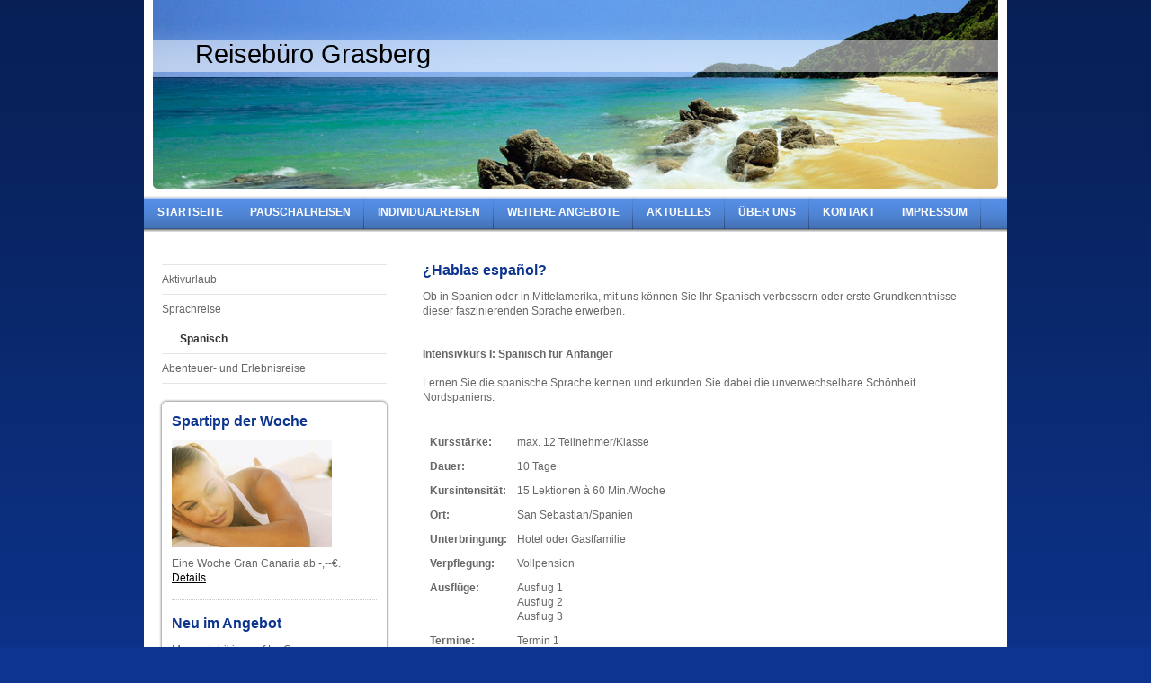

--- FILE ---
content_type: text/html; charset=UTF-8
request_url: https://www.reisebuero-grasberg.de/individualreisen/sprachreise/spanisch/
body_size: 6114
content:
<!DOCTYPE html>
<html lang="de"  ><head prefix="og: http://ogp.me/ns# fb: http://ogp.me/ns/fb# business: http://ogp.me/ns/business#">
    <meta http-equiv="Content-Type" content="text/html; charset=utf-8"/>
    <meta name="generator" content="IONOS MyWebsite"/>
        
    <link rel="dns-prefetch" href="//cdn.website-start.de/"/>
    <link rel="dns-prefetch" href="//102.mod.mywebsite-editor.com"/>
    <link rel="dns-prefetch" href="https://102.sb.mywebsite-editor.com/"/>
    <link rel="shortcut icon" href="//cdn.website-start.de/favicon.ico"/>
        <title>Reisebüro Grasberg - Spanisch</title>
    
    

<meta name="format-detection" content="telephone=no"/>
        <meta name="keywords" content="Reisebüro, Reiseveranstalter, Sprachreise, buchen, weltweit"/>
            <meta name="description" content="Lernen Sie die spanischen Sprachreisen von {{company_name}} kennen."/>
            <meta name="robots" content="index,follow"/>
        <link href="https://www.reisebuero-grasberg.de/s/style/layout.css?1708049137" rel="stylesheet" type="text/css"/>
    <link href="https://www.reisebuero-grasberg.de/s/style/main.css?1708049137" rel="stylesheet" type="text/css"/>
    <link href="https://www.reisebuero-grasberg.de/s/style/font.css?1708049137" rel="stylesheet" type="text/css"/>
    <link href="//cdn.website-start.de/app/cdn/min/group/web.css?1763478093678" rel="stylesheet" type="text/css"/>
<link href="//cdn.website-start.de/app/cdn/min/moduleserver/css/de_DE/common,form,shoppingbasket?1763478093678" rel="stylesheet" type="text/css"/>
    <link href="https://102.sb.mywebsite-editor.com/app/logstate2-css.php?site=1242123&amp;t=1769907227" rel="stylesheet" type="text/css"/>

<script type="text/javascript">
    /* <![CDATA[ */
var stagingMode = '';
    /* ]]> */
</script>
<script src="https://102.sb.mywebsite-editor.com/app/logstate-js.php?site=1242123&amp;t=1769907227"></script>
    <script type="text/javascript">
    /* <![CDATA[ */
    var systemurl = 'https://102.sb.mywebsite-editor.com/';
    var webPath = '/';
    var proxyName = '';
    var webServerName = 'www.reisebuero-grasberg.de';
    var sslServerUrl = 'https://www.reisebuero-grasberg.de';
    var nonSslServerUrl = 'http://www.reisebuero-grasberg.de';
    var webserverProtocol = 'http://';
    var nghScriptsUrlPrefix = '//102.mod.mywebsite-editor.com';
    var sessionNamespace = 'DIY_SB';
    var jimdoData = {
        cdnUrl:  '//cdn.website-start.de/',
        messages: {
            lightBox: {
    image : 'Bild',
    of: 'von'
}

        },
        isTrial: 0,
        pageId: 920313020    };
    var script_basisID = "1242123";

    diy = window.diy || {};
    diy.web = diy.web || {};

        diy.web.jsBaseUrl = "//cdn.website-start.de/s/build/";

    diy.context = diy.context || {};
    diy.context.type = diy.context.type || 'web';
    /* ]]> */
</script>

<script type="text/javascript" src="//cdn.website-start.de/app/cdn/min/group/web.js?1763478093678" crossorigin="anonymous"></script><script type="text/javascript" src="//cdn.website-start.de/s/build/web.bundle.js?1763478093678" crossorigin="anonymous"></script><script src="//cdn.website-start.de/app/cdn/min/moduleserver/js/de_DE/common,form,shoppingbasket?1763478093678"></script>
<script type="text/javascript" src="https://cdn.website-start.de/proxy/apps/static/resource/dependencies/"></script><script type="text/javascript">
                    if (typeof require !== 'undefined') {
                        require.config({
                            waitSeconds : 10,
                            baseUrl : 'https://cdn.website-start.de/proxy/apps/static/js/'
                        });
                    }
                </script><script type="text/javascript" src="//cdn.website-start.de/app/cdn/min/group/pfcsupport.js?1763478093678" crossorigin="anonymous"></script>    <meta property="og:type" content="business.business"/>
    <meta property="og:url" content="https://www.reisebuero-grasberg.de/individualreisen/sprachreise/spanisch/"/>
    <meta property="og:title" content="Reisebüro Grasberg - Spanisch"/>
            <meta property="og:description" content="Lernen Sie die spanischen Sprachreisen von {{company_name}} kennen."/>
                <meta property="og:image" content="https://www.reisebuero-grasberg.de/s/img/emotionheader.jpg"/>
        <meta property="business:contact_data:country_name" content="Deutschland"/>
    
    
    
    
    
    
    
    
</head>


<body class="body diyBgActive  cc-pagemode-default diy-market-de_DE" data-pageid="920313020" id="page-920313020">
    
    <div class="diyw">
        <div id="container">
    <!-- start header -->
    <div id="header">
        <div id="header_round_left"></div>
      <div id="header_round_right"></div>
        
<style type="text/css" media="all">
.diyw div#emotion-header {
        max-width: 940px;
        max-height: 210px;
                background: #eeeeee;
    }

.diyw div#emotion-header-title-bg {
    left: 0%;
    top: 21%;
    width: 100%;
    height: 17%;

    background-color: #FFFFFF;
    opacity: 0.50;
    filter: alpha(opacity = 50);
    }
.diyw img#emotion-header-logo {
    left: 1.00%;
    top: 0.00%;
    background: transparent;
                border: 1px solid #CCCCCC;
        padding: 0px;
                display: none;
    }

.diyw div#emotion-header strong#emotion-header-title {
    left: 5%;
    top: 20%;
    color: #000000;
        font: normal normal 29px/120% Helvetica, 'Helvetica Neue', 'Trebuchet MS', sans-serif;
}

.diyw div#emotion-no-bg-container{
    max-height: 210px;
}

.diyw div#emotion-no-bg-container .emotion-no-bg-height {
    margin-top: 22.34%;
}
</style>
<div id="emotion-header" data-action="loadView" data-params="active" data-imagescount="1">
            <img src="https://www.reisebuero-grasberg.de/s/img/emotionheader.jpg?1292430772.940px.210px" id="emotion-header-img" alt=""/>
            
        <div id="ehSlideshowPlaceholder">
            <div id="ehSlideShow">
                <div class="slide-container">
                                        <div style="background-color: #eeeeee">
                            <img src="https://www.reisebuero-grasberg.de/s/img/emotionheader.jpg?1292430772.940px.210px" alt=""/>
                        </div>
                                    </div>
            </div>
        </div>


        <script type="text/javascript">
        //<![CDATA[
                diy.module.emotionHeader.slideShow.init({ slides: [{"url":"https:\/\/www.reisebuero-grasberg.de\/s\/img\/emotionheader.jpg?1292430772.940px.210px","image_alt":"","bgColor":"#eeeeee"}] });
        //]]>
        </script>

    
            
        
            
                  	<div id="emotion-header-title-bg"></div>
    
            <strong id="emotion-header-title" style="text-align: left">Reisebüro Grasberg</strong>
                    <div class="notranslate">
                <svg xmlns="http://www.w3.org/2000/svg" version="1.1" id="emotion-header-title-svg" viewBox="0 0 940 210" preserveAspectRatio="xMinYMin meet"><text style="font-family:Helvetica, 'Helvetica Neue', 'Trebuchet MS', sans-serif;font-size:29px;font-style:normal;font-weight:normal;fill:#000000;line-height:1.2em;"><tspan x="0" style="text-anchor: start" dy="0.95em">Reisebüro Grasberg</tspan></text></svg>
            </div>
            
    
    <script type="text/javascript">
    //<![CDATA[
    (function ($) {
        function enableSvgTitle() {
                        var titleSvg = $('svg#emotion-header-title-svg'),
                titleHtml = $('#emotion-header-title'),
                emoWidthAbs = 940,
                emoHeightAbs = 210,
                offsetParent,
                titlePosition,
                svgBoxWidth,
                svgBoxHeight;

                        if (titleSvg.length && titleHtml.length) {
                offsetParent = titleHtml.offsetParent();
                titlePosition = titleHtml.position();
                svgBoxWidth = titleHtml.width();
                svgBoxHeight = titleHtml.height();

                                titleSvg.get(0).setAttribute('viewBox', '0 0 ' + svgBoxWidth + ' ' + svgBoxHeight);
                titleSvg.css({
                   left: Math.roundTo(100 * titlePosition.left / offsetParent.width(), 3) + '%',
                   top: Math.roundTo(100 * titlePosition.top / offsetParent.height(), 3) + '%',
                   width: Math.roundTo(100 * svgBoxWidth / emoWidthAbs, 3) + '%',
                   height: Math.roundTo(100 * svgBoxHeight / emoHeightAbs, 3) + '%'
                });

                titleHtml.css('visibility','hidden');
                titleSvg.css('visibility','visible');
            }
        }

        
        // switch to svg title
        enableSvgTitle();
        jQuery('#emotion-header-img').one('load', enableSvgTitle)

            }(jQuery));
    //]]>
    </script>

    </div>
 
    </div>
    <!-- end header -->
    <!-- start page -->
    <div id="menu">
        <div id="menu_bg" class="sidecolor">
            <div id="menu_img_bg">
                <div class="webnavigation"><ul id="mainNav1" class="mainNav1"><li class="navTopItemGroup_1"><a data-page-id="920313001" href="https://www.reisebuero-grasberg.de/" class="level_1"><span>Startseite</span></a></li><li class="navTopItemGroup_2"><a data-page-id="920313002" href="https://www.reisebuero-grasberg.de/pauschalreisen/" class="level_1"><span>Pauschalreisen</span></a></li><li class="navTopItemGroup_3"><a data-page-id="920313015" href="https://www.reisebuero-grasberg.de/individualreisen/" class="parent level_1"><span>Individualreisen</span></a></li><li class="navTopItemGroup_4"><a data-page-id="920313024" href="https://www.reisebuero-grasberg.de/weitere-angebote/" class="level_1"><span>Weitere Angebote</span></a></li><li class="navTopItemGroup_5"><a data-page-id="920313030" href="https://www.reisebuero-grasberg.de/aktuelles/" class="level_1"><span>Aktuelles</span></a></li><li class="navTopItemGroup_6"><a data-page-id="920313031" href="https://www.reisebuero-grasberg.de/über-uns/" class="level_1"><span>Über uns</span></a></li><li class="navTopItemGroup_7"><a data-page-id="920313034" href="https://www.reisebuero-grasberg.de/kontakt/" class="level_1"><span>Kontakt</span></a></li><li class="navTopItemGroup_8"><a data-page-id="920313036" href="https://www.reisebuero-grasberg.de/impressum/" class="level_1"><span>Impressum</span></a></li></ul></div><div class="clearall"></div>
          </div>
        </div>
    </div>
    <div id="page">
        <div id="left_column">
            <div id="navigation"><div class="webnavigation"><ul id="mainNav2" class="mainNav2"><li class="navTopItemGroup_0"><a data-page-id="920313016" href="https://www.reisebuero-grasberg.de/individualreisen/aktivurlaub/" class="level_2"><span>Aktivurlaub</span></a></li><li class="navTopItemGroup_0"><a data-page-id="920313019" href="https://www.reisebuero-grasberg.de/individualreisen/sprachreise/" class="parent level_2"><span>Sprachreise</span></a></li><li><ul id="mainNav3" class="mainNav3"><li class="navTopItemGroup_0"><a data-page-id="920313020" href="https://www.reisebuero-grasberg.de/individualreisen/sprachreise/spanisch/" class="current level_3"><span>Spanisch</span></a></li></ul></li><li class="navTopItemGroup_0"><a data-page-id="920313021" href="https://www.reisebuero-grasberg.de/individualreisen/abenteuer-und-erlebnisreise/" class="level_2"><span>Abenteuer- und Erlebnisreise</span></a></li></ul></div></div>
            <!-- start sidebar -->
            <div id="sidebar"><span class="sb_background top"></span><span class="sb_background center"><div id="matrix_1024822746" class="sortable-matrix" data-matrixId="1024822746"><div class="n module-type-header diyfeLiveArea "> <h1><span class="diyfeDecoration">Spartipp der Woche</span></h1> </div><div class="n module-type-imageSubtitle diyfeLiveArea "> <div class="clearover imageSubtitle" id="imageSubtitle-5782773756">
    <div class="align-container align-left" style="max-width: 178px">
        <a class="imagewrapper" href="https://www.reisebuero-grasberg.de/s/cc_images/cache_2412920839.jpg?t=1292429789" rel="lightbox[5782773756]">
            <img id="image_2412920839" src="https://www.reisebuero-grasberg.de/s/cc_images/cache_2412920839.jpg?t=1292429789" alt="" style="max-width: 178px; height:auto"/>
        </a>

        
    </div>

</div>

<script type="text/javascript">
//<![CDATA[
jQuery(function($) {
    var $target = $('#imageSubtitle-5782773756');

    if ($.fn.swipebox && Modernizr.touch) {
        $target
            .find('a[rel*="lightbox"]')
            .addClass('swipebox')
            .swipebox();
    } else {
        $target.tinyLightbox({
            item: 'a[rel*="lightbox"]',
            cycle: false,
            hideNavigation: true
        });
    }
});
//]]>
</script>
 </div><div class="n module-type-text diyfeLiveArea "> <p>Eine Woche Gran Canaria ab -,--€.</p>
<p><a href="https://www.reisebuero-grasberg.de/pauschalreisen/europa/gran-canaria/">Details</a></p> </div><div class="n module-type-hr diyfeLiveArea "> <div style="padding: 0px 0px">
    <div class="hr"></div>
</div>
 </div><div class="n module-type-header diyfeLiveArea "> <h1><span class="diyfeDecoration">Neu im Angebot</span></h1> </div><div class="n module-type-text diyfeLiveArea "> <p>Mountainbiking auf La Gomera.</p>
<p><a href="https://www.reisebuero-grasberg.de/individualreisen/aktivurlaub/mountainbiking/">Details</a></p> </div><div class="n module-type-hr diyfeLiveArea "> <div style="padding: 0px 0px">
    <div class="hr"></div>
</div>
 </div><div class="n module-type-header diyfeLiveArea "> <h1><span class="diyfeDecoration">Sie haben Fragen?</span></h1> </div><div class="n module-type-text diyfeLiveArea "> <p>Wir beraten Sie gerne.</p>
<p> </p>
<p>+49 4208 919007</p>
<p> </p>
<p>Nutzen Sie auch unser <a href="https://www.reisebuero-grasberg.de/kontakt/">Kontaktformular</a>.</p> </div></div></span><span class="sb_background bottom"></span></div>
            <!-- end sidebar -->
        </div>
        <!-- start content -->
        <div id="content">
        <div id="content_area">
        	<div id="content_start"></div>
        	
        
        <div id="matrix_1024822771" class="sortable-matrix" data-matrixId="1024822771"><div class="n module-type-header diyfeLiveArea "> <h1><span class="diyfeDecoration">¿Hablas español?</span></h1> </div><div class="n module-type-text diyfeLiveArea "> <p>Ob in Spanien oder in Mittelamerika, mit uns können Sie Ihr Spanisch verbessern oder erste Grundkenntnisse dieser faszinierenden Sprache erwerben.</p> </div><div class="n module-type-hr diyfeLiveArea "> <div style="padding: 0px 0px">
    <div class="hr"></div>
</div>
 </div><div class="n module-type-text diyfeLiveArea "> <p><strong>Intensivkurs I: Spanisch für Anfänger<br/></strong></p>
<p> </p>
<p>Lernen Sie die spanische Sprache kennen und erkunden Sie dabei die unverwechselbare Schönheit Nordspaniens.</p>
<p> </p> </div><div class="n module-type-table diyfeLiveArea "> 
<div id="table_5782773826">
    <div class="tableContainer" id="table_5782773826_container">
        <table border="0" cellspacing="5" cellpadding="3">
<tbody>
<tr>
<td><strong>Kursstärke:</strong></td>
<td>max. 12 Teilnehmer/Klasse<br/></td>
</tr>
<tr>
<td><strong>Dauer:</strong></td>
<td>10 Tage<br/></td>
</tr>
<tr>
<td><strong>Kursintensität:</strong><br/></td>
<td>15 Lektionen à 60 Min./Woche<br/></td>
</tr>
<tr>
<td><strong>Ort:</strong></td>
<td>San Sebastian/Spanien</td>
</tr>
<tr>
<td><strong>Unterbringung:<br/></strong></td>
<td>
<p>Hotel oder Gastfamilie</p>
</td>
</tr>
<tr>
<td><strong>Verpflegung:</strong></td>
<td>Vollpension</td>
</tr>
<tr>
<td><strong>Ausflüge:</strong><br/>
<br/>
<br/></td>
<td>Ausflug 1<br/>
Ausflug 2<br/>
Ausflug 3</td>
</tr>
<tr>
<td><strong>Termine:</strong><br/>
<br/>
<br/></td>
<td>Termin 1<br/>
Termin 2<br/>
Termin 3</td>
</tr>
<tr>
<td><strong>Preis:</strong></td>
<td>ab -,--€ pro Teilnehmer</td>
</tr>
</tbody>
</table>    </div>
    <div class="c"></div>
</div>

<script type="text/javascript">
jQuery(function() {
    if (Modernizr.touch) {
        diy.module.tableModule.initFadeScroll("#table_5782773826");
    }
});
</script>
 </div><div class="n module-type-hr diyfeLiveArea "> <div style="padding: 0px 0px">
    <div class="hr"></div>
</div>
 </div><div class="n module-type-text diyfeLiveArea "> <p><strong>Intensivkurs II: Spanisch für Fortgeschrittene<br/></strong></p>
<p> </p>
<p>Einleitende Beschreibung zur Sprachreise.</p> </div><div class="n module-type-table diyfeLiveArea "> 
<div id="table_5782773833">
    <div class="tableContainer" id="table_5782773833_container">
        <table border="0" cellspacing="5" cellpadding="3">
<tbody>
<tr>
<td><strong>Kursstärke:</strong></td>
<td><br/></td>
</tr>
<tr>
<td><strong>Dauer:</strong></td>
<td>-- Tage<br/></td>
</tr>
<tr>
<td><strong>Kursintensität:</strong><br/></td>
<td><br/></td>
</tr>
<tr>
<td><strong>Ort:</strong></td>
<td><br/></td>
</tr>
<tr>
<td><strong>Unterbringung:</strong></td>
<td><br/></td>
</tr>
<tr>
<td><strong>Verpflegung:</strong></td>
<td><br/></td>
</tr>
<tr>
<td><strong>Ausflüge:</strong><br/>
<br/>
<br/></td>
<td>Ausflug 1<br/>
Ausflug 2<br/>
Ausflug 3</td>
</tr>
<tr>
<td><strong>Termine:</strong><br/>
<br/>
<br/></td>
<td>Termin 1<br/>
Termin 2<br/>
Termin 3</td>
</tr>
<tr>
<td><strong>Preis:</strong></td>
<td>ab -,-- € pro Teilnehmer<br/></td>
</tr>
</tbody>
</table>    </div>
    <div class="c"></div>
</div>

<script type="text/javascript">
jQuery(function() {
    if (Modernizr.touch) {
        diy.module.tableModule.initFadeScroll("#table_5782773833");
    }
});
</script>
 </div><div class="n module-type-hr diyfeLiveArea "> <div style="padding: 0px 0px">
    <div class="hr"></div>
</div>
 </div><div class="n module-type-text diyfeLiveArea "> <p><strong>Sie haben Interesse an diesen Reisen?</strong></p>
<p>Kontaktieren Sie uns, wir informieren Sie gerne!</p> </div><div class="n module-type-remoteModule-form diyfeLiveArea ">             <div id="modul_5817996715_content"><div id="NGH5817996715__main">
<div class="form-success">
    <div class="h1">
        Ihre Formularnachricht wurde erfolgreich versendet.    </div>
    <div class="form-success-text">
        Sie haben folgende Daten eingegeben:    </div>
    <br/>
    <div class="form-success-content">

    </div>
</div>

<div class="form-headline">
    <strong></strong>
    <br/><br/>
</div>

<div class="form-errors">
    <div class="form-errors-title">
        Bitte korrigieren Sie Ihre Eingaben in den folgenden Feldern:    </div>
    <ul> </ul>
</div>

<div class="form-error-send error">
    <div class="form-errors-title">
        Beim Versenden des Formulars ist ein Fehler aufgetreten. Bitte versuchen Sie es später noch einmal.    </div>
</div>

<form class="nform" data-form-id="5817996715">

    <div class="form-item-zone form-item-zone-text">

        <div class="form-item form-item-first form-item-text ">
            <label for="mod-form-5817996715-text-2629505">
                <span>Name:</span> *            </label>
            <input class="single" data-field-required="true" data-field-id="2629505" type="text" id="mod-form-5817996715-text-2629505" name="mod-form-5817996715-text-2629505"/>
        </div>
    
        <div class="form-item form-item-text ">
            <label for="mod-form-5817996715-text-2629508">
                <span>E-Mail-Adresse:</span> *            </label>
            <input class="single" data-field-email="true" data-field-required="true" data-field-id="2629508" type="text" id="mod-form-5817996715-text-2629508" name="mod-form-5817996715-text-2629508"/>
        </div>
    </div><div class="form-item-zone form-item-zone-checkbox">
</div><div class="form-item-zone form-item-zone-textarea">

        <div class="form-item form-item-first form-item-textarea ">
            <label for="mod-form-5817996715-textarea-2629513">
                <span>Nachricht:</span> *            </label>
            <textarea data-field-required="true" data-field-id="2629513" id="mod-form-5817996715-textarea-2629513" name="mod-form-5817996715-textarea-2629513"></textarea>
        </div>
    </div>
                        <label><strong>Captcha (Spam-Schutz-Code):  *</strong></label>
            <div id="cap-container-d9da8558e5e7052cd1c5165fe915c470">
            </div>

            <script>
                jQuery(function() {
                    window.diy.ux.Cap2.create(jQuery('#cap-container-d9da8558e5e7052cd1c5165fe915c470'), 'd9da8558e5e7052cd1c5165fe915c470');
                });
            </script>
                <br/>

    
    
    
        
        <p class="note">
        <strong class="alert">Hinweis</strong>:
        Felder, die mit <em>*</em> bezeichnet sind, sind Pflichtfelder.</p>
        
    
    <input type="submit" name="mod-form-submit" value="Formular senden"/>
    </form>
</div>
</div><script>/* <![CDATA[ */var __NGHModuleInstanceData5817996715 = __NGHModuleInstanceData5817996715 || {};__NGHModuleInstanceData5817996715.server = 'http://102.mod.mywebsite-editor.com';__NGHModuleInstanceData5817996715.data_web = {};var m = mm[5817996715] = new Form(5817996715,204453,'form');if (m.initView_main != null) m.initView_main();/* ]]> */</script>
         </div></div>
        
        
        </div></div>
        <!-- end content -->
    </div>
    <!-- end page -->
    <div class="clearall"></div>
    <!-- start footer -->
    <div id="footer"><div id="contentfooter">
    <div class="leftrow">
                    <a rel="nofollow" href="javascript:PopupFenster('https://www.reisebuero-grasberg.de/individualreisen/sprachreise/spanisch/?print=1');"><img class="inline" height="14" width="18" src="//cdn.website-start.de/s/img/cc/printer.gif" alt=""/>Druckversion</a> <span class="footer-separator">|</span>
                <a href="https://www.reisebuero-grasberg.de/sitemap/">Sitemap</a>
                        <br/> © Reisebüro Grasberg<br/>
<br/>
Diese Homepage wurde mit <a rel="nofollow" href="https://www.ionos.de/websites/homepage-erstellen" target="_blank">IONOS MyWebsite</a> erstellt.
            </div>
    <script type="text/javascript">
        window.diy.ux.Captcha.locales = {
            generateNewCode: 'Neuen Code generieren',
            enterCode: 'Bitte geben Sie den Code ein'
        };
        window.diy.ux.Cap2.locales = {
            generateNewCode: 'Neuen Code generieren',
            enterCode: 'Bitte geben Sie den Code ein'
        };
    </script>
    <div class="rightrow">
                    <span class="loggedout">
                <a rel="nofollow" id="login" href="https://login.1and1-editor.com/1242123/www.reisebuero-grasberg.de/de?pageId=920313020">
                    Login                </a>
            </span>
                
                <span class="loggedin">
            <a rel="nofollow" id="logout" href="https://102.sb.mywebsite-editor.com/app/cms/logout.php">Logout</a> <span class="footer-separator">|</span>
            <a rel="nofollow" id="edit" href="https://102.sb.mywebsite-editor.com/app/1242123/920313020/">Seite bearbeiten</a>
        </span>
    </div>
</div>
            <div id="loginbox" class="hidden">
                <script type="text/javascript">
                    /* <![CDATA[ */
                    function forgotpw_popup() {
                        var url = 'https://passwort.1und1.de/xml/request/RequestStart';
                        fenster = window.open(url, "fenster1", "width=600,height=400,status=yes,scrollbars=yes,resizable=yes");
                        // IE8 doesn't return the window reference instantly or at all.
                        // It may appear the call failed and fenster is null
                        if (fenster && fenster.focus) {
                            fenster.focus();
                        }
                    }
                    /* ]]> */
                </script>
                                <img class="logo" src="//cdn.website-start.de/s/img/logo.gif" alt="IONOS" title="IONOS"/>

                <div id="loginboxOuter"></div>
            </div>
        
</div>
    <!-- end footer -->
</div>
<div id="container_ende">
    <div id="container_rounded_left"></div><div id="container_rounded_center"></div><div id="container_rounded_right"></div>
</div>
<div id="background"></div>    </div>

    
    </body>


<!-- rendered at Fri, 09 Jan 2026 14:03:40 +0100 -->
</html>
